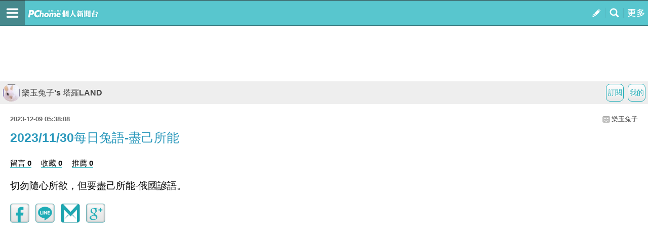

--- FILE ---
content_type: text/html; charset=utf-8
request_url: https://www.google.com/recaptcha/api2/aframe
body_size: 270
content:
<!DOCTYPE HTML><html><head><meta http-equiv="content-type" content="text/html; charset=UTF-8"></head><body><script nonce="uRyXO1yiC5PM91mt5u_WHw">/** Anti-fraud and anti-abuse applications only. See google.com/recaptcha */ try{var clients={'sodar':'https://pagead2.googlesyndication.com/pagead/sodar?'};window.addEventListener("message",function(a){try{if(a.source===window.parent){var b=JSON.parse(a.data);var c=clients[b['id']];if(c){var d=document.createElement('img');d.src=c+b['params']+'&rc='+(localStorage.getItem("rc::a")?sessionStorage.getItem("rc::b"):"");window.document.body.appendChild(d);sessionStorage.setItem("rc::e",parseInt(sessionStorage.getItem("rc::e")||0)+1);localStorage.setItem("rc::h",'1769320784303');}}}catch(b){}});window.parent.postMessage("_grecaptcha_ready", "*");}catch(b){}</script></body></html>